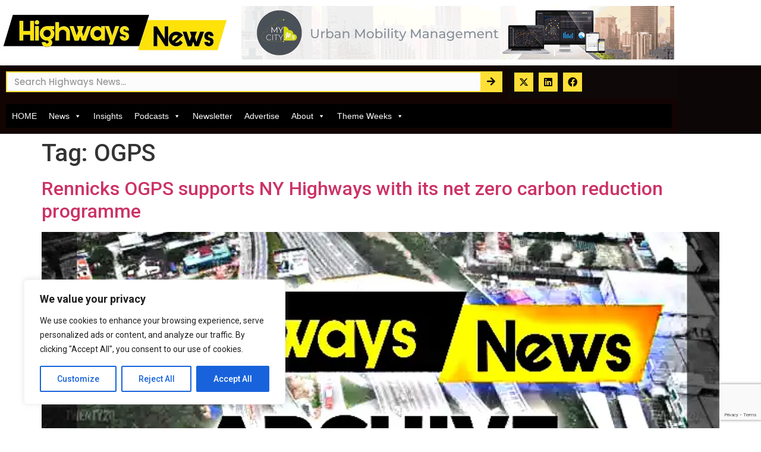

--- FILE ---
content_type: text/html; charset=utf-8
request_url: https://www.google.com/recaptcha/api2/anchor?ar=1&k=6Ld63h0lAAAAAGP9nRyGDnFeOaBzYW4lh083i9pR&co=aHR0cHM6Ly9oaWdod2F5cy1uZXdzLmNvbTo0NDM.&hl=en&type=v3&v=N67nZn4AqZkNcbeMu4prBgzg&size=invisible&badge=bottomright&sa=Form&anchor-ms=20000&execute-ms=30000&cb=t93f2r9nrg6s
body_size: 48459
content:
<!DOCTYPE HTML><html dir="ltr" lang="en"><head><meta http-equiv="Content-Type" content="text/html; charset=UTF-8">
<meta http-equiv="X-UA-Compatible" content="IE=edge">
<title>reCAPTCHA</title>
<style type="text/css">
/* cyrillic-ext */
@font-face {
  font-family: 'Roboto';
  font-style: normal;
  font-weight: 400;
  font-stretch: 100%;
  src: url(//fonts.gstatic.com/s/roboto/v48/KFO7CnqEu92Fr1ME7kSn66aGLdTylUAMa3GUBHMdazTgWw.woff2) format('woff2');
  unicode-range: U+0460-052F, U+1C80-1C8A, U+20B4, U+2DE0-2DFF, U+A640-A69F, U+FE2E-FE2F;
}
/* cyrillic */
@font-face {
  font-family: 'Roboto';
  font-style: normal;
  font-weight: 400;
  font-stretch: 100%;
  src: url(//fonts.gstatic.com/s/roboto/v48/KFO7CnqEu92Fr1ME7kSn66aGLdTylUAMa3iUBHMdazTgWw.woff2) format('woff2');
  unicode-range: U+0301, U+0400-045F, U+0490-0491, U+04B0-04B1, U+2116;
}
/* greek-ext */
@font-face {
  font-family: 'Roboto';
  font-style: normal;
  font-weight: 400;
  font-stretch: 100%;
  src: url(//fonts.gstatic.com/s/roboto/v48/KFO7CnqEu92Fr1ME7kSn66aGLdTylUAMa3CUBHMdazTgWw.woff2) format('woff2');
  unicode-range: U+1F00-1FFF;
}
/* greek */
@font-face {
  font-family: 'Roboto';
  font-style: normal;
  font-weight: 400;
  font-stretch: 100%;
  src: url(//fonts.gstatic.com/s/roboto/v48/KFO7CnqEu92Fr1ME7kSn66aGLdTylUAMa3-UBHMdazTgWw.woff2) format('woff2');
  unicode-range: U+0370-0377, U+037A-037F, U+0384-038A, U+038C, U+038E-03A1, U+03A3-03FF;
}
/* math */
@font-face {
  font-family: 'Roboto';
  font-style: normal;
  font-weight: 400;
  font-stretch: 100%;
  src: url(//fonts.gstatic.com/s/roboto/v48/KFO7CnqEu92Fr1ME7kSn66aGLdTylUAMawCUBHMdazTgWw.woff2) format('woff2');
  unicode-range: U+0302-0303, U+0305, U+0307-0308, U+0310, U+0312, U+0315, U+031A, U+0326-0327, U+032C, U+032F-0330, U+0332-0333, U+0338, U+033A, U+0346, U+034D, U+0391-03A1, U+03A3-03A9, U+03B1-03C9, U+03D1, U+03D5-03D6, U+03F0-03F1, U+03F4-03F5, U+2016-2017, U+2034-2038, U+203C, U+2040, U+2043, U+2047, U+2050, U+2057, U+205F, U+2070-2071, U+2074-208E, U+2090-209C, U+20D0-20DC, U+20E1, U+20E5-20EF, U+2100-2112, U+2114-2115, U+2117-2121, U+2123-214F, U+2190, U+2192, U+2194-21AE, U+21B0-21E5, U+21F1-21F2, U+21F4-2211, U+2213-2214, U+2216-22FF, U+2308-230B, U+2310, U+2319, U+231C-2321, U+2336-237A, U+237C, U+2395, U+239B-23B7, U+23D0, U+23DC-23E1, U+2474-2475, U+25AF, U+25B3, U+25B7, U+25BD, U+25C1, U+25CA, U+25CC, U+25FB, U+266D-266F, U+27C0-27FF, U+2900-2AFF, U+2B0E-2B11, U+2B30-2B4C, U+2BFE, U+3030, U+FF5B, U+FF5D, U+1D400-1D7FF, U+1EE00-1EEFF;
}
/* symbols */
@font-face {
  font-family: 'Roboto';
  font-style: normal;
  font-weight: 400;
  font-stretch: 100%;
  src: url(//fonts.gstatic.com/s/roboto/v48/KFO7CnqEu92Fr1ME7kSn66aGLdTylUAMaxKUBHMdazTgWw.woff2) format('woff2');
  unicode-range: U+0001-000C, U+000E-001F, U+007F-009F, U+20DD-20E0, U+20E2-20E4, U+2150-218F, U+2190, U+2192, U+2194-2199, U+21AF, U+21E6-21F0, U+21F3, U+2218-2219, U+2299, U+22C4-22C6, U+2300-243F, U+2440-244A, U+2460-24FF, U+25A0-27BF, U+2800-28FF, U+2921-2922, U+2981, U+29BF, U+29EB, U+2B00-2BFF, U+4DC0-4DFF, U+FFF9-FFFB, U+10140-1018E, U+10190-1019C, U+101A0, U+101D0-101FD, U+102E0-102FB, U+10E60-10E7E, U+1D2C0-1D2D3, U+1D2E0-1D37F, U+1F000-1F0FF, U+1F100-1F1AD, U+1F1E6-1F1FF, U+1F30D-1F30F, U+1F315, U+1F31C, U+1F31E, U+1F320-1F32C, U+1F336, U+1F378, U+1F37D, U+1F382, U+1F393-1F39F, U+1F3A7-1F3A8, U+1F3AC-1F3AF, U+1F3C2, U+1F3C4-1F3C6, U+1F3CA-1F3CE, U+1F3D4-1F3E0, U+1F3ED, U+1F3F1-1F3F3, U+1F3F5-1F3F7, U+1F408, U+1F415, U+1F41F, U+1F426, U+1F43F, U+1F441-1F442, U+1F444, U+1F446-1F449, U+1F44C-1F44E, U+1F453, U+1F46A, U+1F47D, U+1F4A3, U+1F4B0, U+1F4B3, U+1F4B9, U+1F4BB, U+1F4BF, U+1F4C8-1F4CB, U+1F4D6, U+1F4DA, U+1F4DF, U+1F4E3-1F4E6, U+1F4EA-1F4ED, U+1F4F7, U+1F4F9-1F4FB, U+1F4FD-1F4FE, U+1F503, U+1F507-1F50B, U+1F50D, U+1F512-1F513, U+1F53E-1F54A, U+1F54F-1F5FA, U+1F610, U+1F650-1F67F, U+1F687, U+1F68D, U+1F691, U+1F694, U+1F698, U+1F6AD, U+1F6B2, U+1F6B9-1F6BA, U+1F6BC, U+1F6C6-1F6CF, U+1F6D3-1F6D7, U+1F6E0-1F6EA, U+1F6F0-1F6F3, U+1F6F7-1F6FC, U+1F700-1F7FF, U+1F800-1F80B, U+1F810-1F847, U+1F850-1F859, U+1F860-1F887, U+1F890-1F8AD, U+1F8B0-1F8BB, U+1F8C0-1F8C1, U+1F900-1F90B, U+1F93B, U+1F946, U+1F984, U+1F996, U+1F9E9, U+1FA00-1FA6F, U+1FA70-1FA7C, U+1FA80-1FA89, U+1FA8F-1FAC6, U+1FACE-1FADC, U+1FADF-1FAE9, U+1FAF0-1FAF8, U+1FB00-1FBFF;
}
/* vietnamese */
@font-face {
  font-family: 'Roboto';
  font-style: normal;
  font-weight: 400;
  font-stretch: 100%;
  src: url(//fonts.gstatic.com/s/roboto/v48/KFO7CnqEu92Fr1ME7kSn66aGLdTylUAMa3OUBHMdazTgWw.woff2) format('woff2');
  unicode-range: U+0102-0103, U+0110-0111, U+0128-0129, U+0168-0169, U+01A0-01A1, U+01AF-01B0, U+0300-0301, U+0303-0304, U+0308-0309, U+0323, U+0329, U+1EA0-1EF9, U+20AB;
}
/* latin-ext */
@font-face {
  font-family: 'Roboto';
  font-style: normal;
  font-weight: 400;
  font-stretch: 100%;
  src: url(//fonts.gstatic.com/s/roboto/v48/KFO7CnqEu92Fr1ME7kSn66aGLdTylUAMa3KUBHMdazTgWw.woff2) format('woff2');
  unicode-range: U+0100-02BA, U+02BD-02C5, U+02C7-02CC, U+02CE-02D7, U+02DD-02FF, U+0304, U+0308, U+0329, U+1D00-1DBF, U+1E00-1E9F, U+1EF2-1EFF, U+2020, U+20A0-20AB, U+20AD-20C0, U+2113, U+2C60-2C7F, U+A720-A7FF;
}
/* latin */
@font-face {
  font-family: 'Roboto';
  font-style: normal;
  font-weight: 400;
  font-stretch: 100%;
  src: url(//fonts.gstatic.com/s/roboto/v48/KFO7CnqEu92Fr1ME7kSn66aGLdTylUAMa3yUBHMdazQ.woff2) format('woff2');
  unicode-range: U+0000-00FF, U+0131, U+0152-0153, U+02BB-02BC, U+02C6, U+02DA, U+02DC, U+0304, U+0308, U+0329, U+2000-206F, U+20AC, U+2122, U+2191, U+2193, U+2212, U+2215, U+FEFF, U+FFFD;
}
/* cyrillic-ext */
@font-face {
  font-family: 'Roboto';
  font-style: normal;
  font-weight: 500;
  font-stretch: 100%;
  src: url(//fonts.gstatic.com/s/roboto/v48/KFO7CnqEu92Fr1ME7kSn66aGLdTylUAMa3GUBHMdazTgWw.woff2) format('woff2');
  unicode-range: U+0460-052F, U+1C80-1C8A, U+20B4, U+2DE0-2DFF, U+A640-A69F, U+FE2E-FE2F;
}
/* cyrillic */
@font-face {
  font-family: 'Roboto';
  font-style: normal;
  font-weight: 500;
  font-stretch: 100%;
  src: url(//fonts.gstatic.com/s/roboto/v48/KFO7CnqEu92Fr1ME7kSn66aGLdTylUAMa3iUBHMdazTgWw.woff2) format('woff2');
  unicode-range: U+0301, U+0400-045F, U+0490-0491, U+04B0-04B1, U+2116;
}
/* greek-ext */
@font-face {
  font-family: 'Roboto';
  font-style: normal;
  font-weight: 500;
  font-stretch: 100%;
  src: url(//fonts.gstatic.com/s/roboto/v48/KFO7CnqEu92Fr1ME7kSn66aGLdTylUAMa3CUBHMdazTgWw.woff2) format('woff2');
  unicode-range: U+1F00-1FFF;
}
/* greek */
@font-face {
  font-family: 'Roboto';
  font-style: normal;
  font-weight: 500;
  font-stretch: 100%;
  src: url(//fonts.gstatic.com/s/roboto/v48/KFO7CnqEu92Fr1ME7kSn66aGLdTylUAMa3-UBHMdazTgWw.woff2) format('woff2');
  unicode-range: U+0370-0377, U+037A-037F, U+0384-038A, U+038C, U+038E-03A1, U+03A3-03FF;
}
/* math */
@font-face {
  font-family: 'Roboto';
  font-style: normal;
  font-weight: 500;
  font-stretch: 100%;
  src: url(//fonts.gstatic.com/s/roboto/v48/KFO7CnqEu92Fr1ME7kSn66aGLdTylUAMawCUBHMdazTgWw.woff2) format('woff2');
  unicode-range: U+0302-0303, U+0305, U+0307-0308, U+0310, U+0312, U+0315, U+031A, U+0326-0327, U+032C, U+032F-0330, U+0332-0333, U+0338, U+033A, U+0346, U+034D, U+0391-03A1, U+03A3-03A9, U+03B1-03C9, U+03D1, U+03D5-03D6, U+03F0-03F1, U+03F4-03F5, U+2016-2017, U+2034-2038, U+203C, U+2040, U+2043, U+2047, U+2050, U+2057, U+205F, U+2070-2071, U+2074-208E, U+2090-209C, U+20D0-20DC, U+20E1, U+20E5-20EF, U+2100-2112, U+2114-2115, U+2117-2121, U+2123-214F, U+2190, U+2192, U+2194-21AE, U+21B0-21E5, U+21F1-21F2, U+21F4-2211, U+2213-2214, U+2216-22FF, U+2308-230B, U+2310, U+2319, U+231C-2321, U+2336-237A, U+237C, U+2395, U+239B-23B7, U+23D0, U+23DC-23E1, U+2474-2475, U+25AF, U+25B3, U+25B7, U+25BD, U+25C1, U+25CA, U+25CC, U+25FB, U+266D-266F, U+27C0-27FF, U+2900-2AFF, U+2B0E-2B11, U+2B30-2B4C, U+2BFE, U+3030, U+FF5B, U+FF5D, U+1D400-1D7FF, U+1EE00-1EEFF;
}
/* symbols */
@font-face {
  font-family: 'Roboto';
  font-style: normal;
  font-weight: 500;
  font-stretch: 100%;
  src: url(//fonts.gstatic.com/s/roboto/v48/KFO7CnqEu92Fr1ME7kSn66aGLdTylUAMaxKUBHMdazTgWw.woff2) format('woff2');
  unicode-range: U+0001-000C, U+000E-001F, U+007F-009F, U+20DD-20E0, U+20E2-20E4, U+2150-218F, U+2190, U+2192, U+2194-2199, U+21AF, U+21E6-21F0, U+21F3, U+2218-2219, U+2299, U+22C4-22C6, U+2300-243F, U+2440-244A, U+2460-24FF, U+25A0-27BF, U+2800-28FF, U+2921-2922, U+2981, U+29BF, U+29EB, U+2B00-2BFF, U+4DC0-4DFF, U+FFF9-FFFB, U+10140-1018E, U+10190-1019C, U+101A0, U+101D0-101FD, U+102E0-102FB, U+10E60-10E7E, U+1D2C0-1D2D3, U+1D2E0-1D37F, U+1F000-1F0FF, U+1F100-1F1AD, U+1F1E6-1F1FF, U+1F30D-1F30F, U+1F315, U+1F31C, U+1F31E, U+1F320-1F32C, U+1F336, U+1F378, U+1F37D, U+1F382, U+1F393-1F39F, U+1F3A7-1F3A8, U+1F3AC-1F3AF, U+1F3C2, U+1F3C4-1F3C6, U+1F3CA-1F3CE, U+1F3D4-1F3E0, U+1F3ED, U+1F3F1-1F3F3, U+1F3F5-1F3F7, U+1F408, U+1F415, U+1F41F, U+1F426, U+1F43F, U+1F441-1F442, U+1F444, U+1F446-1F449, U+1F44C-1F44E, U+1F453, U+1F46A, U+1F47D, U+1F4A3, U+1F4B0, U+1F4B3, U+1F4B9, U+1F4BB, U+1F4BF, U+1F4C8-1F4CB, U+1F4D6, U+1F4DA, U+1F4DF, U+1F4E3-1F4E6, U+1F4EA-1F4ED, U+1F4F7, U+1F4F9-1F4FB, U+1F4FD-1F4FE, U+1F503, U+1F507-1F50B, U+1F50D, U+1F512-1F513, U+1F53E-1F54A, U+1F54F-1F5FA, U+1F610, U+1F650-1F67F, U+1F687, U+1F68D, U+1F691, U+1F694, U+1F698, U+1F6AD, U+1F6B2, U+1F6B9-1F6BA, U+1F6BC, U+1F6C6-1F6CF, U+1F6D3-1F6D7, U+1F6E0-1F6EA, U+1F6F0-1F6F3, U+1F6F7-1F6FC, U+1F700-1F7FF, U+1F800-1F80B, U+1F810-1F847, U+1F850-1F859, U+1F860-1F887, U+1F890-1F8AD, U+1F8B0-1F8BB, U+1F8C0-1F8C1, U+1F900-1F90B, U+1F93B, U+1F946, U+1F984, U+1F996, U+1F9E9, U+1FA00-1FA6F, U+1FA70-1FA7C, U+1FA80-1FA89, U+1FA8F-1FAC6, U+1FACE-1FADC, U+1FADF-1FAE9, U+1FAF0-1FAF8, U+1FB00-1FBFF;
}
/* vietnamese */
@font-face {
  font-family: 'Roboto';
  font-style: normal;
  font-weight: 500;
  font-stretch: 100%;
  src: url(//fonts.gstatic.com/s/roboto/v48/KFO7CnqEu92Fr1ME7kSn66aGLdTylUAMa3OUBHMdazTgWw.woff2) format('woff2');
  unicode-range: U+0102-0103, U+0110-0111, U+0128-0129, U+0168-0169, U+01A0-01A1, U+01AF-01B0, U+0300-0301, U+0303-0304, U+0308-0309, U+0323, U+0329, U+1EA0-1EF9, U+20AB;
}
/* latin-ext */
@font-face {
  font-family: 'Roboto';
  font-style: normal;
  font-weight: 500;
  font-stretch: 100%;
  src: url(//fonts.gstatic.com/s/roboto/v48/KFO7CnqEu92Fr1ME7kSn66aGLdTylUAMa3KUBHMdazTgWw.woff2) format('woff2');
  unicode-range: U+0100-02BA, U+02BD-02C5, U+02C7-02CC, U+02CE-02D7, U+02DD-02FF, U+0304, U+0308, U+0329, U+1D00-1DBF, U+1E00-1E9F, U+1EF2-1EFF, U+2020, U+20A0-20AB, U+20AD-20C0, U+2113, U+2C60-2C7F, U+A720-A7FF;
}
/* latin */
@font-face {
  font-family: 'Roboto';
  font-style: normal;
  font-weight: 500;
  font-stretch: 100%;
  src: url(//fonts.gstatic.com/s/roboto/v48/KFO7CnqEu92Fr1ME7kSn66aGLdTylUAMa3yUBHMdazQ.woff2) format('woff2');
  unicode-range: U+0000-00FF, U+0131, U+0152-0153, U+02BB-02BC, U+02C6, U+02DA, U+02DC, U+0304, U+0308, U+0329, U+2000-206F, U+20AC, U+2122, U+2191, U+2193, U+2212, U+2215, U+FEFF, U+FFFD;
}
/* cyrillic-ext */
@font-face {
  font-family: 'Roboto';
  font-style: normal;
  font-weight: 900;
  font-stretch: 100%;
  src: url(//fonts.gstatic.com/s/roboto/v48/KFO7CnqEu92Fr1ME7kSn66aGLdTylUAMa3GUBHMdazTgWw.woff2) format('woff2');
  unicode-range: U+0460-052F, U+1C80-1C8A, U+20B4, U+2DE0-2DFF, U+A640-A69F, U+FE2E-FE2F;
}
/* cyrillic */
@font-face {
  font-family: 'Roboto';
  font-style: normal;
  font-weight: 900;
  font-stretch: 100%;
  src: url(//fonts.gstatic.com/s/roboto/v48/KFO7CnqEu92Fr1ME7kSn66aGLdTylUAMa3iUBHMdazTgWw.woff2) format('woff2');
  unicode-range: U+0301, U+0400-045F, U+0490-0491, U+04B0-04B1, U+2116;
}
/* greek-ext */
@font-face {
  font-family: 'Roboto';
  font-style: normal;
  font-weight: 900;
  font-stretch: 100%;
  src: url(//fonts.gstatic.com/s/roboto/v48/KFO7CnqEu92Fr1ME7kSn66aGLdTylUAMa3CUBHMdazTgWw.woff2) format('woff2');
  unicode-range: U+1F00-1FFF;
}
/* greek */
@font-face {
  font-family: 'Roboto';
  font-style: normal;
  font-weight: 900;
  font-stretch: 100%;
  src: url(//fonts.gstatic.com/s/roboto/v48/KFO7CnqEu92Fr1ME7kSn66aGLdTylUAMa3-UBHMdazTgWw.woff2) format('woff2');
  unicode-range: U+0370-0377, U+037A-037F, U+0384-038A, U+038C, U+038E-03A1, U+03A3-03FF;
}
/* math */
@font-face {
  font-family: 'Roboto';
  font-style: normal;
  font-weight: 900;
  font-stretch: 100%;
  src: url(//fonts.gstatic.com/s/roboto/v48/KFO7CnqEu92Fr1ME7kSn66aGLdTylUAMawCUBHMdazTgWw.woff2) format('woff2');
  unicode-range: U+0302-0303, U+0305, U+0307-0308, U+0310, U+0312, U+0315, U+031A, U+0326-0327, U+032C, U+032F-0330, U+0332-0333, U+0338, U+033A, U+0346, U+034D, U+0391-03A1, U+03A3-03A9, U+03B1-03C9, U+03D1, U+03D5-03D6, U+03F0-03F1, U+03F4-03F5, U+2016-2017, U+2034-2038, U+203C, U+2040, U+2043, U+2047, U+2050, U+2057, U+205F, U+2070-2071, U+2074-208E, U+2090-209C, U+20D0-20DC, U+20E1, U+20E5-20EF, U+2100-2112, U+2114-2115, U+2117-2121, U+2123-214F, U+2190, U+2192, U+2194-21AE, U+21B0-21E5, U+21F1-21F2, U+21F4-2211, U+2213-2214, U+2216-22FF, U+2308-230B, U+2310, U+2319, U+231C-2321, U+2336-237A, U+237C, U+2395, U+239B-23B7, U+23D0, U+23DC-23E1, U+2474-2475, U+25AF, U+25B3, U+25B7, U+25BD, U+25C1, U+25CA, U+25CC, U+25FB, U+266D-266F, U+27C0-27FF, U+2900-2AFF, U+2B0E-2B11, U+2B30-2B4C, U+2BFE, U+3030, U+FF5B, U+FF5D, U+1D400-1D7FF, U+1EE00-1EEFF;
}
/* symbols */
@font-face {
  font-family: 'Roboto';
  font-style: normal;
  font-weight: 900;
  font-stretch: 100%;
  src: url(//fonts.gstatic.com/s/roboto/v48/KFO7CnqEu92Fr1ME7kSn66aGLdTylUAMaxKUBHMdazTgWw.woff2) format('woff2');
  unicode-range: U+0001-000C, U+000E-001F, U+007F-009F, U+20DD-20E0, U+20E2-20E4, U+2150-218F, U+2190, U+2192, U+2194-2199, U+21AF, U+21E6-21F0, U+21F3, U+2218-2219, U+2299, U+22C4-22C6, U+2300-243F, U+2440-244A, U+2460-24FF, U+25A0-27BF, U+2800-28FF, U+2921-2922, U+2981, U+29BF, U+29EB, U+2B00-2BFF, U+4DC0-4DFF, U+FFF9-FFFB, U+10140-1018E, U+10190-1019C, U+101A0, U+101D0-101FD, U+102E0-102FB, U+10E60-10E7E, U+1D2C0-1D2D3, U+1D2E0-1D37F, U+1F000-1F0FF, U+1F100-1F1AD, U+1F1E6-1F1FF, U+1F30D-1F30F, U+1F315, U+1F31C, U+1F31E, U+1F320-1F32C, U+1F336, U+1F378, U+1F37D, U+1F382, U+1F393-1F39F, U+1F3A7-1F3A8, U+1F3AC-1F3AF, U+1F3C2, U+1F3C4-1F3C6, U+1F3CA-1F3CE, U+1F3D4-1F3E0, U+1F3ED, U+1F3F1-1F3F3, U+1F3F5-1F3F7, U+1F408, U+1F415, U+1F41F, U+1F426, U+1F43F, U+1F441-1F442, U+1F444, U+1F446-1F449, U+1F44C-1F44E, U+1F453, U+1F46A, U+1F47D, U+1F4A3, U+1F4B0, U+1F4B3, U+1F4B9, U+1F4BB, U+1F4BF, U+1F4C8-1F4CB, U+1F4D6, U+1F4DA, U+1F4DF, U+1F4E3-1F4E6, U+1F4EA-1F4ED, U+1F4F7, U+1F4F9-1F4FB, U+1F4FD-1F4FE, U+1F503, U+1F507-1F50B, U+1F50D, U+1F512-1F513, U+1F53E-1F54A, U+1F54F-1F5FA, U+1F610, U+1F650-1F67F, U+1F687, U+1F68D, U+1F691, U+1F694, U+1F698, U+1F6AD, U+1F6B2, U+1F6B9-1F6BA, U+1F6BC, U+1F6C6-1F6CF, U+1F6D3-1F6D7, U+1F6E0-1F6EA, U+1F6F0-1F6F3, U+1F6F7-1F6FC, U+1F700-1F7FF, U+1F800-1F80B, U+1F810-1F847, U+1F850-1F859, U+1F860-1F887, U+1F890-1F8AD, U+1F8B0-1F8BB, U+1F8C0-1F8C1, U+1F900-1F90B, U+1F93B, U+1F946, U+1F984, U+1F996, U+1F9E9, U+1FA00-1FA6F, U+1FA70-1FA7C, U+1FA80-1FA89, U+1FA8F-1FAC6, U+1FACE-1FADC, U+1FADF-1FAE9, U+1FAF0-1FAF8, U+1FB00-1FBFF;
}
/* vietnamese */
@font-face {
  font-family: 'Roboto';
  font-style: normal;
  font-weight: 900;
  font-stretch: 100%;
  src: url(//fonts.gstatic.com/s/roboto/v48/KFO7CnqEu92Fr1ME7kSn66aGLdTylUAMa3OUBHMdazTgWw.woff2) format('woff2');
  unicode-range: U+0102-0103, U+0110-0111, U+0128-0129, U+0168-0169, U+01A0-01A1, U+01AF-01B0, U+0300-0301, U+0303-0304, U+0308-0309, U+0323, U+0329, U+1EA0-1EF9, U+20AB;
}
/* latin-ext */
@font-face {
  font-family: 'Roboto';
  font-style: normal;
  font-weight: 900;
  font-stretch: 100%;
  src: url(//fonts.gstatic.com/s/roboto/v48/KFO7CnqEu92Fr1ME7kSn66aGLdTylUAMa3KUBHMdazTgWw.woff2) format('woff2');
  unicode-range: U+0100-02BA, U+02BD-02C5, U+02C7-02CC, U+02CE-02D7, U+02DD-02FF, U+0304, U+0308, U+0329, U+1D00-1DBF, U+1E00-1E9F, U+1EF2-1EFF, U+2020, U+20A0-20AB, U+20AD-20C0, U+2113, U+2C60-2C7F, U+A720-A7FF;
}
/* latin */
@font-face {
  font-family: 'Roboto';
  font-style: normal;
  font-weight: 900;
  font-stretch: 100%;
  src: url(//fonts.gstatic.com/s/roboto/v48/KFO7CnqEu92Fr1ME7kSn66aGLdTylUAMa3yUBHMdazQ.woff2) format('woff2');
  unicode-range: U+0000-00FF, U+0131, U+0152-0153, U+02BB-02BC, U+02C6, U+02DA, U+02DC, U+0304, U+0308, U+0329, U+2000-206F, U+20AC, U+2122, U+2191, U+2193, U+2212, U+2215, U+FEFF, U+FFFD;
}

</style>
<link rel="stylesheet" type="text/css" href="https://www.gstatic.com/recaptcha/releases/N67nZn4AqZkNcbeMu4prBgzg/styles__ltr.css">
<script nonce="IApexIW1KYT2SzRXf-hYNA" type="text/javascript">window['__recaptcha_api'] = 'https://www.google.com/recaptcha/api2/';</script>
<script type="text/javascript" src="https://www.gstatic.com/recaptcha/releases/N67nZn4AqZkNcbeMu4prBgzg/recaptcha__en.js" nonce="IApexIW1KYT2SzRXf-hYNA">
      
    </script></head>
<body><div id="rc-anchor-alert" class="rc-anchor-alert"></div>
<input type="hidden" id="recaptcha-token" value="[base64]">
<script type="text/javascript" nonce="IApexIW1KYT2SzRXf-hYNA">
      recaptcha.anchor.Main.init("[\x22ainput\x22,[\x22bgdata\x22,\x22\x22,\[base64]/[base64]/[base64]/[base64]/[base64]/[base64]/KGcoTywyNTMsTy5PKSxVRyhPLEMpKTpnKE8sMjUzLEMpLE8pKSxsKSksTykpfSxieT1mdW5jdGlvbihDLE8sdSxsKXtmb3IobD0odT1SKEMpLDApO08+MDtPLS0pbD1sPDw4fFooQyk7ZyhDLHUsbCl9LFVHPWZ1bmN0aW9uKEMsTyl7Qy5pLmxlbmd0aD4xMDQ/[base64]/[base64]/[base64]/[base64]/[base64]/[base64]/[base64]\\u003d\x22,\[base64]\\u003d\x22,\[base64]/Dr8KBw4gxaRdzwpJmJwbCuwTCjhnClC9Ew6QdYcK/wr3Dsi9Iwr9kPH7DsSrCkcKLA0Fdw64TRMKUwpMqVMK9w6QMF1jClVTDrC59wqnDuMKXw7k8w5dTExvDvMOnw7XDrQMRwprCji/DrsOEPnd+w41rIsOow69tBMOBecK1VsKEwrfCp8KpwpEeIMKAw4gPFxXCsDITNH/DhRlFR8KBAMOiBhUrw5hqwpvDsMORfcONw4zDncO6YsOxf8OXYsKlwrnDrm7DvBY+fg8swrDCs8KvJcKSw7jCm8KnH1ABRWBxJMOIa3zDhsO+InDCg2QYYMKYwrjDgMOhw75BSMKME8KSwqgqw6wzbirCusOmw5/CqMKsfwkDw6omw6TCm8KEYsKaEcO1YcKNLMKLI1wOwqU9a0InBhPClFx1w6/[base64]/G8KDEcKUw7Z6d8Ofw6HCkMOLwr43My7CjMKMw5rDn8KNR8KoISR+PmAgwrQJw58Vw7tywpbCoAHCrMKiw6MywrZaOcONOzrCoClcwrzCgsOiwp3CsBTCg1U4cMKpcMKONMO9Z8KkK1HCjjopJzs/QXjDnh1YwpLCnsORecKnw7o9ZMOYJsKtHcKDXnRWXzRnJzHDoFg3wqB5w4LDukV6VcK9w4nDtcODC8Kow5xvL1EHDsObwo/ClCjDqi7ChMOLd1NBwq8TwoZnScKyaj7CrcO6w67CkSHCk1p0w7LDqlnDhSzCpQVBwozDocO4wqklw7cVacKyDHrCu8K6DsOxwp3Dkj0Awo/DhcKPETk+YMOxNFoDUMONaGvDh8Kdw7jDmHtAEj4ew4rCp8OXw5RgwozDqkrCoRhxw6zCrgNOwqgGaTs1YHbCt8Kvw5/Ci8Kww6I/LS/Ctytcwr1xAMKpR8KlwpzCtzAVfDXClX7Dukktw7k9w5zCrnxTWl5yCsKiw5VEw6RWwoAMw5HDlQXCiVDCrsKFwqfDmzwBUMK/wrnDqxkbfMOrw7jDpsK9w6TDrEjCokdKBsOTFMKfDcK9w6/[base64]/Ch8O2NsKkw6o6OsKXZMKDwq1QEMKBw5tzw4bDpMKRw7DCnQXCiWFKL8OUw6A8DT7Ct8K6WsOvbcOufxkrA2nCvsODURIDQcO1S8OTw7RUHlTDkFcrFCRwwo13w7M+d8KjWcO+w6rDmhfCsGxBaCXDjRTDmsKUO8KrbzAVw6EmfwfCj1dFwpgbw5/DhcKdGWvCsW/[base64]/w7/Dli5Uw6kTTgvCgV4jw4gBBF/DjcOawrPCuMK9w4/[base64]/DokrDoUx+w6oEU8KNFsOiQx0QwqnCkC/DrcOzE0rDsUNDwo/DvMKIwrMkD8OKTHXCtcKZVmjCnUlkdcOxDsKlwqDDocKdfsKwOMOjHVpfwpjCrMK4wrbDm8KqOy7DiMOow7JZA8Ktw5TDg8KAw7lyOyXCgsKwDCYCeyDDtMO6w73CucKZe04BVsOFN8OawrU5wq8nOmHDp8OlwpMYwrDCvkPDjE/DmMKjb8OtQzMxJMOewqhGwp7DtRjDrsOBSMO2SBHDocKCcMKWw4UOZBwgOlpYTsOlb1zCm8OtU8Obw4vDmMOKO8O2w5Zlw5HCgMKpwo8Yw6slecObMys/[base64]/[base64]/Dm8K+w5DDnwvDgWMpwpXCvD3CocKcw6jDrMOoEcOcw57DscKBTBYvEsKNw4XCvWEvw7XDrmHDgMK7JnDDgE4JeWo1w6PCl0zCksKlwrzDk2JXwqU7w48zwoMgaBDDhgjCnMKZwp7DqsOyS8KKTjt/cBrDrMKrMy/DjlQLworCjnEWw5cyRGNlUAsIwr7Cu8OWEAU+wrXDln1Gw7I3wr7Ci8O7VQDDicK8wrfCiXTDnzUHw4/CtMKzU8KZwq/Cv8O/w7x3woJYBcO9K8K5YMODwonDjsOww6fDoVnDuCvDnMOdE8Kfwq/Ds8OYYMOMwoUNeBDCoRLDvFNfwpDCqDEkw4nDocOnF8KPcsOjCTTDhmHCkMOtN8OawoN0w5jCh8KMworDpzcaAcOqJA3CnVDDjlvDmXLDgn96wrIRIMOuw4nDn8Kzw7l7OU/DpHFKPwXDuMOeTcOBJR9nwogvf8O4ZsOVwqXCkcOtOynDpcKJwrLDmSdPwr/CjcOAM8KGcsOvATLCjMOQcMORXy4EwqE+wpjCjMO2L8OqY8Omw5vCoiXCpXAFw7bDlBPDtCdXwpPCpxM+wqZVW0Exw5Mpw559DGvDsA7ClMKDw67Cn2TCtsK8CMOqBGxWEsKTHcOFwrjDsV/CisORNsKNPDzCk8Onwq7DrsKqLBDCgMO7dcK5wrsfwrHDicKewovDvcOBTCzCp0bCm8Kxw745wqzCrMKjFC4WAlVnwqzChEBqODfCgVp1wp3DqMK+w6lHGMOdw55owodcwodHbiDClcO3wr91ccKQwpMHasKnwpZuwr/CoSQ2G8KHwrjCicOOwoJhwpfDuBTDumEdLzJpXVfDhMKdw5UHcmcAw5PDusKewrHCu1vCrMKhA2k1w6vDhGk8R8KXwpXCv8KYV8OWCMKewp/Dnw0CFn/DiUXDq8O9wqXDu33CsMOAITfCvMKGw5Nge1TClWXDhx3DoA7Cj38xw4fDv093TBk3ZsKwUhoxUyrCtMORcXgSGMOZGcOlwqshw6dOTsOZVXEowq/DqcKuNSPDssKXL8KAw5VSwrsqfAhxwrPCnhfDlzBsw7d9w6kLJsOswp9vaSnDg8KoWFQ/w7LDnsOYw7HCkcK2w7fDr0nDj0/CpXvDkTfDv8KoVzPCp203W8KCw7BbwqvCsk3Cj8OeAFTDg2LDnMO0RsOTOsKWwoLClAc/w6U6wpkvCMKrw4lSwrDDvnDDsMK0CHXCjwk3V8ODE3TDshUPBWVpVMK2wrvCrMODwoYgclPCmcK0bz5Mw78wDFnDnVLCpcKNXMKVW8OtesKQw5zCuSDDuVnCk8Kkw4VhwotKJsKSw7vCoCPDshXDoFXDmRLDkwTCmx/Dv3oEdGLDjT4oQBJlEcKhOjXDgsOfwrbDo8KYwq1Nw5kzw5LDrkXCgUVbO8KVADkZWCPCksORJRnDmsOXwoPDvhZ1L33CssOrwqAIW8Odwpwgw6IrecOJdU9/EsOMw7VySnliwrYpUMOtwql1wo5BD8K2SirDisOhw4slw5LCjMOoG8KwwoVHd8KXGVHDviPCgkLCnAV1w6olTBFtNgfDgDQkNMOTwrRBw5/[base64]/EsOXw6HCihXDiTgOw4RtFsKTw4/CuMKxw7fCq8OhfVDDvMODAWHCuRZeLMKAw68uJUF+OQAXw61mw5EUYl8TwpDDssKhNU3CtSFDeMOOalrDs8KufMOrwokjB0vDpMKYeEnCisKqHkNOecOHMcKnFMKqw6XCpMOkw71KVMKQKsOhw4A9FUzDqMKCdkXCtjxRw6Q3w65GNEzCgUF0wqIMaAXCmi/[base64]/CksO1wqccUAksw7sBdiPCpWvDslE1w4zDmMKfGizCiyJxA8OvIsOJw5PDvyMCw6pvw63CjDNmI8OiwqHCo8OWw5XDjsKIwrA7EsKSwoZLwo3Dh0dgY3MPMsKgwq/DucOGwr3ClMKSO10AJ0lkCMKTwo1uw6RXwqvDtsO6woXCs1dzwoFgwrrDhMKZw43CgsKyeTFkwqBJDCA4w6zDvVx+wo5OwobDnsKzwqUXM3FoTcOcw7A/wro9Sz97ecOUw7w9OlMySwvChijDo10dw4zCqgLDoMOjCUdyfsKewrjDnT3ClT0/FTDDlsOuw5c8wqFIN8Kaw4bDicODwoLDlsOFwr7CjcKmP8O5wrvCni3CvsKrwoYRcsKKJlcwwojCjcOowpHCrh/DmkVyw5nDoQATw70Zw6/Ct8OgbwnDhMOLw4Rcwq/[base64]/clHDoRR3LMOpVsO3BcO6w6skcDDChMOEEcOuw4HDn8OKw4o2Dz9dw7/CuMK5HMOuwpApT2LDmwfCq8OXd8OrAiUkw4TDuMKOw49iQMKOwpRDasK2w4F3e8KWw6kdCsKsX21vwqpAwpnDgsKuwqzCocOpcsO/wqHDnmFDw43DlETCl8KVIMKUCsODwosQOcK/CsKSw6AtTMOdw63DtsK9YEMgw7ZePsOLwoJiw5BQwrbClTzCv3HCq8K/wrHChMKhwpfChCbCtsKuw7nCq8K0bsO6X0oNAE1PFhzDilYJw4bCojjCjMOSfksnKMKDTCjDthzDk0XDrMOeOsKpQgXDiMK9QWHCmcOVfcOPcHHCqETDrAXDrg9/S8K3wrdyw5vCmcK5w57CnVXCsW5vKh1PFG5BAMKXN0N3w7HDhcOIPX46FcOWKyFHwrLDv8OMwqZIw6vDoWPCqynCmsKHFE/DjgkvSVEOIXBrwoI5w5bDtyHCvMOzw6/Du0ofwoTDvUo3w67Djw4POV/[base64]/aWvCt8O/IwfCiSnDiXfDlh/Djk1uMsOVawoJw7PDisKUw5NIwpt5PMOaZxPDlyHDicKqw5dJARnCj8OzwpAXMcOXwo3Dp8OlXsOHwpHDglU3wr/[base64]/[base64]/wp4KwqYMAD/[base64]/DkQhmClZKG8OdH8KaIsK+w5TCsiHDpcOZw4XCoW0dFj1xw6bDscOOK8O3fsKmwoQ5wp3Cr8KMesKjw6AkworDgw0xHD8jw6nDgHoQPMKrw4knwpjCnsOeaTxSPcKLACvCuE/Dg8OsF8KPKRjCosOJwrnDiBfCtsOhaBw/[base64]/DkMK1w5oQwoPDqEwrw77DkzPCmW1Nwqs7IcKNDA/CoMOgw5rDh8O3fMKldMKVDWUSw4N+w6ArUMOVwpLDj27CvwRBL8ONKMKlwrPDq8KdwqrCicK/wpvCjsKPKcORJFl2IcKACTTDrMOmw4ZTfChLUVDCm8KYwprDlXddwqtbw4ozPRzCj8O2wo/CjsK/wo8cL8K4wo/Dqk3DlcKVFwghwpLDi2wnPcKuw5g9wqZhZMKrSlpRT0o6w5M8wqXCij4nw6jCmcKRImnDpcKKw7vDvsKBwpnCmcKTw5Yxwpl0wqTDrSkGw7bDg3gtw4PCk8KOwohgw6HCpQI5w6XCsz3Dh8KSwrRawpUdd8OoEjVBwpzDhU/CnV/Dt3fDk3vCicKhHnJ2wqhZw4PCpj3CvsKsw5Arw407fcO4wq3Cj8OFwqHCpRN3wo7CtcK+TyIfwpvDrT1SSRN5w67CkFcwLWbCigXCsEbCq8OZwoPDrEHDlHvDlMK6JGpQwrzDoMKawovDn8OZUMKRwrQscybDgwwFwofDqQwDVMKUfsK4Zw3CpsO/[base64]/w5fDjkDDk8KLw7nCkMOaJwVGwpEVw6XCs8KxwoMOGcKiBVHDlMO9wrDCiMOPwpTCrwnDmgHCnMOww4/Dq8ODwqcqwrRmGMO6wpgTwqpxQcOFwpg7WsKyw69AcMOawoVaw6V2w6HCgRvCsDLCl2rCq8OLL8KBwo94wrPDqcO2J8OBASIjG8KyeTprbsOoFsKTSsO+EcONwpPDjTDDlcOVw5zCqDHCuz5YLmDCkCcMw5B6w5gSwqvCtCjDmDvDhcKRMMOKwqR/[base64]/DhgEmcBwJwrDDmcKOw6LDiMOmwoXCh8KWeXh8wrvDnVbDtcODwowpc1DCq8OnTgNVw6vDp8Omw4l5w6fCqiJ2w7Y2wqs3TALDulsbw7bDmsKsD8Kgw48fGFJhYT7DqcKyOG/CgMOJB24EwrLCgn5ow7fCmcOqW8OfwoTCi8OJUmkgN8OpwqAVWMOFdGkgN8OEw5rCoMOAw67CncKgGMK0wqECGcKRwqrCjy3Dg8O4RU3DrR0Twq4jwqbCvsObw79IbULCqMOBGAEtNEJbwrHCgGNIw5/CscKpTsOcM1wuw5QUM8K/w63CssOKwrfCu8Kjb11hQgYePnU6wpbDtX1SUsKPwpUfwodxCcKWHsKiPMK0w77Ds8KsFMO7woDCncKPw6EUw7kYw6QsasOzbiFdwr/DjsOUwqfCusO8wobDs1HCqGvDgsOhw6Ncw5DCs8KhV8OgwqheUMKMw7LCvUALBMKywro0w7IBwoPDjcKMwqB8SsO7UMKhwpnDoSXCjzTDtHtwQyYiAmvCt8KTH8KrFmRWLW3DuzxnOAcCwrJmdQrDmyYSfR/ChioowpdWwr8jZsOiRsKJwpTDhcOfH8Kfw4w2Dg4zX8KSw73DmsOqwr9lw6saw4vDpMKLY8K5woIKQcO7wrkBw5DDucOEw48aX8KCBcKtJMO/w5hfwqlzw4F/wrfCkglNwrTCqcK5w7EGdMKeIHzCocK0anzCv2DDksK+wpjDpHpyw7HDgMKAEcO4fMOlw5EcQVYkw6/[base64]/[base64]/w6MJwq1WZ8OBO8OcJAk5w4TDtMK8w73DjzdCwrpYw4vCoMOrw6kWT8Kpw4/Dvh3Djk7DhsK4wrYwbsKiw7sCw77DjsOHwpvDoA3ClAQrE8OEwpRHXsKqPcKPbm0xSXJ9wpHDmsKqU2wPVMOvwq0Aw5Q+w4dHExhwbmsmNMKITMOpwrrDgcKNwo3DqEDDusOFOMKeAcK6GcKyw43DgsKaw5TClBjCrAp/Fmpoa3HDm8O+QMO8cMK0J8Kwwr4/IXsCR2jCmBnCjlVQw57Dn0NmXsKxwp/[base64]/[base64]/wpvCkMKmJ8O3wo0VwqofEHwIwrs1CcKWw44oN0dywp0iwpPDkUXCjcK/FWUQw7PCrS5kCcOGwrnDksO4wp/ConTCscKvHy5/[base64]/A8Kfw4XDtzXDjBd6ex/DucKnw5zCksOKUcOew7XDlQsWw50CUmMxBVjDocOuVMOdwrAHwrfCiDDCgmXCrRsLXcKaFioHTn1XbcKxE8Kkw57CjC3CqMKYw656w5XDlwjDkcKIfMOLIMKTI2Iabn4Cw7AodX/Cq8K1DjEZw6LDllFwbsOIeUzDqBLDi2g0esO+PyrDl8KSwpnChVIWwozDgChLM8OWdGQiR2/CjcKswrxBejHDnMOWwq3Cm8K5w7AqwoXDucOEw7vDkn3CscKnw5vDrw/CrcK9w4fDhsOYOmfDocKhFsOcw5MPSMKoXMOWHMKXH2MIwrMdecOaOFXDrGXDqkbCjcOzRBPChV7Cs8OmwrvDhkXCs8OKwrYSPC4nwrJSw7Mbwo/DhMKYVMKjI8KuIhLCksKBTcOWEDJMworDtsK6wqTDo8KRw4bDhMKrwptxwoHCqcOTf8OsKMO7w7N/[base64]/CkUc8w4sPHUDCmcOdwrI4RsK0BsKgHAkSwpPChWo9w6YDZyzCi8OcGEVEwqhRw7vCucOFw60qwrDCrcO0eMKJw64zQhlaLD1sTsOTY8OawoYCwrMrw7doRMKgYQ5CMTgEw7XDtzfDisOMIyM/[base64]/[base64]/Crz4ywrHCvsKzw4kwRMOzwpN3ME7Cg0YgQMKIw64KwqLCpMOjwrrDjMOQChDDs8Kjwp/CoC3DpsKCEMOYw4DCjMKYwozCsTEhJ8KYQFR3w6xwwrppwqoQw7hFw6nDsEQWF8OWwodvwpx+AHFJwr/[base64]/CjMKaUcKkdBo3w70ESMOUwrfCrS3DscOHZ8OkDGLCvU8tGcOWwrZdw5jDp8OkA2xuE3htwppwwpUWMcK4wpwWwqnDkhxBw5zDgAxXwovCqlJRY8OpwqXDjcKlw6vCp31XDRfDmsO8c2lfVsOkfj/Cuy3ClsOaWELCrRY/L3XDqRrCq8KGwpzDncOldEvCgyYQwpXDjSsAwo/CrcKlwq9vwp/DvixNciXCs8Ozw6FuOMO5woDDuFbDn8OsVDXChWtvw77CicK3wq56woE0NMOHEkBQScKUwrYOfsO0FMOzwr3CusOIw7DDpgl+OcKPX8KfeQTCvUh3woRNwqpZXcK1wp7CuwPCpk5fZ8KNVcKJwowUSmg+JAkcVcOKwo3Dl3rDpMKmwr7Dnx0/JnATZT4gw6Mrw7jCnm9Zw5TCuiXCrGrCusOfHMKrBcKvwqZsSxnDrcKWAVfDmMOvwr3DkyHDr0M0wqHCoys4wqnDowPCisO+w4xGw4/DusOfw4Z0w4cPwqt3w6o5L8KvIsOzEnTDlcKJHlkWdcKLw5gOw57DozXCoABowr7CosObwrZBLcO3Ml3DkcKuLcKYeSrCrR7DlsKJVwZDDz/Dk8O7TlDCkMO0wq7DgADCly3DgMK7wphsJHsiG8OYbXAFw5kZw79sUMKKw55CV2PDsMOfw5bDhMKPecOdwpxyXg/ChHDCncK5FsOPw7LDgMKQwr7Cu8OuwpDCvm12w4oNeGLCgjZQZmnCijrCqsKgw4PDrW4Qwq1+w4AEwqUbS8KXZ8OLGy/DpsKKw7FGKxFaQsOhdTtlb8K6woJLdcOqesO+TcKDKTDCm08oOcKjw49cwp/DtsKqwrTCn8KvSC82wo5rJcKrwpnDq8KOa8KmC8KTw5pHw6RNwonDtgTDvMKwMWZFK3HDvXbDj0MhbSBmWH3Dri3DoVTDmMOEWBU2TcKGwq3DvHzDmAbCvsKmwrPCvcO3woFIw4spBkTDpVLCjy/DugTDuwvChsKFK8K9VMOLw4fDqWcFX3/Cu8KIwq1ww6ZAITrCsEMSKQ5pwpowRC5dw6t9w5HDrMO/w5RsOcKnw7hbVhIMXXbDlsOaa8OQW8O4b39nwrUEBMKSTkJywqcYwpU+w6vDpcOcwqAtalzDt8KOw4rDnyJeH0thbsKXJVrDgsKGwqd/e8KMcUUMTsKnTcOBwoYmOmNqZcOKTS/DlwDCpcOZw6HCj8OeJ8O6w4cAwqTDssKdFnzCqcOzLcK9RSd2VsOYADPDsDpaw6fCviXDui3DqzrDlj/CrUNPw77CvxLDssOBZjUZMMOIwqt/[base64]/DmFAcHRjClzJVwrELwrzCjljDiHdLw7Bcwr3CllnCtcKMScKdwrvDlipTwpHDs155dMKVckdkw6BWw5oAw79ewrJvTsOuIMOZbMOjS8OXGsOtw4DDt0vCgHbCicK6wofDoMK6UGXDiCAzwpfCgcKIw6nCiMKeTTRmwoZQwrvDnDU/J8Ouw5/[base64]/w7TDu8OKw4vDiMOuw4gsw7TDjhpfwrXClcOkw4vCusKBQCl7XsO2Aw/CkcKSfcOFGwXCugIWw4/CscOWw4DDo8Ksw5YxIcOZHD7CucORw5sMw4PDjz/[base64]/[base64]/CocOkwrnCt8KlwrDCv1g2BcKYwroyWA3Cm8OtwpgnM0s2w57CkcOdDcOJwpkHWTjCh8Ohwq8jw6UQE8KOw4TCvMOWwoXCt8K4a3nDiCUDEFnCmG5OY2k/bcO3wrY8OMO/FMOYY8Opw60+ZcKjwroYMMKSXcK7X2F/w4vCq8KtM8OZUGdCWMOAR8KowonCvWBZbSphw6dmwqXCt8Kiw4cHBMOpIMO5w4kkwoDDjsOcwoRcacOWe8KePHPCvsO3w54xw5hGHnVVYcK5wp8aw50Swr4QbcK3wop1w65JKMKqKcOtw6lDwqfCtHTDkMKlw5fDgcKxFBwbX8OLRQ/CrsKcwqZnwp/CsMONTMOmwqLDq8Olw7p6esKLwpU5SxLCigQ8IcOgw5DDr8OAw4Y8Tn7DpRbDhMOCRg3DmAFuXsOUJzrCnMOSCMKBBsOTwoAdJsOVw4LDu8ObwpvDtXNhEwjDtx4Qw7Fvw5EqTsKiwrbCtsKGw7gYw6jDpiUrw6jCqMKJwpHDvkwlwoQCwpl+PcKLw67CvgbCo1/CncOdfcKbw4LDocKPCcO4wpXCrcORwrMZw7FtekzDv8KDMzpSwobCl8OUw5jCusOxwrdtwrbDjsOrwpE3w7zDssOBwonCs8K8SjRYUCvDhsOhBMOWVXPDrgk9a1HCoR01w7/Cuj7DksOqw4MKw7soPBhNRcKJw6gzOXtcwobCphAdw4DDocOmeidDwqM4w4jDocOZJMOkwq/[base64]/[base64]/[base64]/CnF9uWsOoTcOqVjUzasOHw7rDg1EXcErCslp3bVZyOH3DjyXDpiLCllnCvcK7HsKXVMK5FcO4YMO6VjoUNBtkJ8K7FGUXw5vCn8O0ecKkwqlswrEbw5fDn8OAwq82wovDuXXCpcO+bcKbwrNmMi4oJH/CnhwcRzLDixvCt00FwoI1w6/CmTk2ZsOWE8O/ccKiw5rDsHhROWHClsOBwrU1w7onwrjDicKywqBJSXwmNcKyJcKow6Idw6Jrw7I6DsKdw7hRw7EMw5o5w6HDiMKQLsOHbiVQw67CkcKfMcOIKU3CkcOOw6fCtsK4wpsmXMK7wqXCoCPCgcOtw5/Dg8OVRsOawpnCvsOMG8KswpPDl8OydsOIwp1zE8KMwrbCkcOyd8O+McO3Gg/DkX8dw7ZKw7PDtMOYGMKRw6/DrHtAwqbCksKKwokJSG3CgsOIWcKnwqbCqlXCtgV7wrUywqVEw7twOl/CqEERwoTChcKcbsKQOjPCncKiwos8w7TCpQRewqw8GijCuW/CvBh6w4Uxwplnw5p7a2TDk8Kcw7QjCjxJUFg8TVxPcMOXIBkiw7sPw77CmcO1w4dkGnUBw7g/cn1+w47DmsKzenPCjlEkLcK9US1Lf8OHw5zDtsOjwrgLCcKBdUQcFsKCS8OgwoY4ScKOST/Cq8KMwrvDlsOTCMO3USXDnsKow6DCqjzDvsKHw594w7gAwo3DpsKQw54LEG8UTsKvw5Uhw6PCoBYlw6oAZsOjw6MkwrEyMMOkCMKbw7rDnMK8dMKAwoQTw7LDncKJJAxNE8KEMiTCv8O+woAhw65kwpk4wp7DscO8d8Knw5/CvcOgw7d7MGLDocKYwpHDtsK8KnNdwrHDqcOiDF/CgcK6wp7DjcOawrDCs8Oww55Pw43CrcKfOsOsPsO/CVDDv3jCoMKebRXCscOJwovDi8OJG14TLFkHw7tSwqFqw41Iw49GCkzDl2zDuxXCpU4Qf8OUFCcdwo4dwp3DiwLCssO3wqBtQ8K5UxLDoBjCh8KocHjChUfCn0cyS8OwSWV2GVPCi8ODw5Eew7A3X8KrwoDCnknDmcOyw74Dwp/DqlDCpR8RVjLCsQwSQsKyaMKjPcKRL8OZGcO7F0HDvsKFYsOUw7HDusKUHsKBw4E0CFPCtVLDpQbCksOXw5BYClbCkBXChUNWwrBCw7R7w4t6bU1+wq4xOcO3wo1ZwrZcEV7DlcOswqjDn8OxwoANayTDuiIwX8OAR8O5w70hwp/CgsO8P8Oxw6fDqmLDvznCrmrCkEvDssKuV3nDjzZxPmbCssOxwqLDm8KVwprCkMKMwojCj0NlZSJLwoDDthZ2eiU3EmAab8O+wq3CjQUqwrXDmjJnwpJSSsKJBcOYwqvCvMOcRwbDvcKOVV0ewrfDrsOIWAYIw49iUMOnwpDDvcK3wog0w4pZwp/CmsKZP8OlK38eDsOrwr4swpPCtsKhf8OawrnDsV/DpsKeZMKZYsKyw5lww53DrhZ0w4vDkcOVw7XDk1/CqsO/RcK1B3Z6FhsuVBZLw4pvXMKtIsOZw4/CosOjwrfDqzbDjsKRDWzCkwbCucOEwq0wFTtHwo57w5gfw6LCvsOWw5jDmMKXZMKXFnQFwrYkwqJSwqUiw7LDj8O7KRzCrcORTWfClQbDgD3DkcO5wpLCosOHFcKCSMOcwpQ/LsKXEcKew6hwTlbDiDnDrMOtw6PDl0FGOcKrw44pTGVPUjwyw7nCu33CjFkDOnDDqFrCpcKOw4XDgMOIw57CuThgwpzDrV/Cv8K7w7vDvFxvw41qFMKMw4bCqU8Fwo/DisK7wocuwrPCuivDrRfDhTLCuMOZw5jCuS/[base64]/Z8K/USgAw5xSw4fDqcOjDMKDQcO7VBnDnMKrOgLCjMKYG1k/MsO7w5bDmQTDjFY4N8KJb0nCk8Kpcz4Ue8O4w4bDpMOTB0FhwozDlBnDh8KrwojCosOmw6oTwoPClD4qw5p9wodkw4MSeAbCtMKBwrsewox9FWckw6w8FcKTw7jDtQdzPcOrdcKiKsK0w4/DqsOuCcKQB8KBw67Cpw3DnFjCnz/[base64]/[base64]/[base64]/DgMKATWXDscKCw4N6ImxWEcOJYsKuHApZP3jCg1vCmDdNw4PClcKnw7AbfyfDmF0HNcOKw5/DtQHDvHDCrsKmLcKkw7ABQ8KvfVVFwr1AAMODdR5qwq/[base64]/DsCIXRcKWJlbDtkLDkgPDlBnClMKiwqkncsKqI8OMEsKyecOrw5nCjsKPw4Jow4Umw61nV3rDq2zDhMKPOcOcw4kSw7nDplbDrcOFDHMHPcOKN8OsJ0fChsO6GGcrNcO9wppwEnbDglNBwogab8K7C0Q2w43DvwnDisO3wr9PCMOwwqPDjiouw49/DcOaFEzDg3nDhg5WSVnCp8KDw6bDii5fbmUJZ8KpwpYAwp15w5DCtEA0IQvCrB7DrcKvWCDDiMKwwqJuw7gTwo4WwqVOQcOfREhGfsOMwonCvWY+w5rDqMKswpV0dsKxCMO1w4E3wo/CpSfCpsK2w7PCr8OfwrV7w7PDpcKRdB1cw7/CgMKaw5ocXcOKbwlHw4Z3RnfCk8OVwpUMdMOcWB9fw5HCqXtPfk1eW8OVwqbDqgZlw6cMIMKAGsKiwoDDm3/CjQbCosONbMOldi3CscKbwpnChHNRwq5bw4BCDcK0wrFjZFPClxURehIRVsKjwovDti9QDnIpwobCk8KAa8KFwojDj2/Dt33Dt8OvwoQQGj1/w4J7EsKOLMKFw7DDg2RpdMKcwqIRMsO8woTDiCrDgV7CrUsCV8OQw4MvwpNbwrQjQQTCvMKxSiQcK8KRelgEwpgMClDCh8KDwps/[base64]/TMKvGcOaworDqGZfw7zCpBrDly7DpcOywq4CcXnCtcKUSjIiwrUfwogqw7bCvcKrbQJGwpbCncKxw7wyZX7CmMOZw7LCmGBHwpbDkMKUGQMycMOHGsKyw7TDvhzClcOhwpvCiMO1IMOefcK+JsKbw4/CjnHDhH8HwrDCllcXEx1Xw6MDV01+wonCrXvDscOmL8O7bcO0XcOewrPCn8KCfcOrwqrCisKIe8OJw57Cg8KYBRTDvC/Dr1PClgxeWDcbwqzDlyfDp8OQw47CtMK2wos+DcOQwpd2HGtGwr9bw7JowpbDoV84woLCnT0fP8Oaw43Cn8OCZQ/[base64]/DgABgwo9FFsOsdnFWwrvCqMO+DMKpwqHCnD1yIcKTdnQwZMK3cx7DjsKgaXfDtMKVwoBrU8Kxw6vDkMOmOXUpYirDhk0VSMKfbBbCvMOXwrnCgMOBFcKww59MYsKKWsOEVH0kIQ/CrwNdw75xwprDo8OqUsOGacOUd0RYQAHCtQQLwrTCqUXDtzpdckMtwo5WWMK8wpAHXB/Dl8Oja8KiEMOAMcKMQiNIeybDhkrDqcKZbcKnfMOywrHCgB7Cn8KrcDVSJFbChcKvXxkOMnIRZMKaw6HDlEzCuj/DoU0pwoE7w6bDsy3DlmpaIMOFwqvDu2fDksOHA2zDg352wrrCkMKAwrtjwqRrecOPwrLCjcOpGkIOcxHCn3kMwpEfwpx5KcKSw4vDi8OFw70Iw78DXyQ4TkXCjsKtMCPDhMOFccK/VDvCo8KWw5fDvcO+K8OOw44AdFUOwo3DlcKfRl/Cj8Knw6nCr8Ohw4UMMcKzO1wFPR9tU8ONKcKfV8OxSyPCij3DvcOuw4VrQGPDp8O1w5LCvRphUcOPwpNmw6hXw5lAwqDDlVUjRTbDmHTCsMOjHsO/w54rwrzDqMOrw43DksOdCCJ5R3DClVsiwp3CuSAmIsOLJsKvw7PDgMOgwrnDl8KXwroKYsOIwp7Cl8OJAMKsw4MBKMOkw43Cg8O1eMKTPR7CkRnDqMOvw7VOfB0tecKQwoHCqMKYwrFxwqBXw7oxwptfwocww6MKBsK0J246wrfCpMO/wpbCqsOEZww4wpjCmsOTw7N2XzvCisO1wr8jfsKzXS9pBsKGDDduw4ddM8OVDSIMdsKlwoJWEcKHSx/Cn3cdw4VTwqzDkcObw4bCpijCu8K7M8OiwqTCq8K7JSDCrcKew5vCjx/ClCYbw5DDkxEYw59jSQrCp8KAwrHDk0/Ci0vCnMKtwo1Zw4IHw6gewq8PwpzDgQEVLMOQYMONwrPCvwNTw49kwp8LMsOhw6TCkGLDhMKWNMOCIMKKwqHDgg/DtQ9DwpbCgcO1w5cewpdyw5zChMOoRBvDqVpKBWrCsC7CgAzCrR5JJ0PCgMKfJAt/wovCgXDDu8ORHcK6AWhxe8OCRMKIworCvX/CkMK+HcOxw6XCvMKcw7FfDFvCoMKzw5oLw4fDnsORDsKEdMOKwpDDlcOxwptsZMOqQsK+XcOdwrk9w595XUF7WCTCv8KjER/DjcO8w49Aw7TDocOpb0zDik9/[base64]/[base64]/DpELCn8KCw4PCnnd1f8Ovwopxw4PCgjnDlsKaw7ofw64RKELDpzB/YhPCmMOBb8OUH8KMw7fDihgmdcOOwqwow7rCnywjYMOVw60+w4nDs8K8w6hAwq0fOkhtw5UkFVPDr8O8woUTw4vCuTw6wr9AbwtMQE/Cv0F/wprCocKecsKOC8OnU1vCt8Kxw67DicKgw4gYwqYbMyLCnBTDoh1ZwqHCi2diB3nDqEd7XkADw67DjMOsw41dwovDlsOJDsONRcK1JMK5Zn10wobCgiDCmjLCpx/[base64]/[base64]/CqBDDgsOMPS7Ck1wJSSrCqMO3QsKIw4YMwobDssOdw4/CkcKLHMODwq5Zw7PCtGjCjsOKworCicKVwq1pwpFaZ3JXwo4qL8ObCMOUwo0Iw7rDrsO5w7M9DRXCgMOHw4XCtyXDgMKmF8Olwq/[base64]/[base64]/[base64]/[base64]/Cj3nCogzChD8RfWPCq8OTwqTCosKVaU3CmcO3UlAWHGM+w5bCi8KsR8KWNjPCuMOhFRVfVSgCw6s1cMKRwpLCucO9woYjccOiOEkawrbDnBVJMMKdwpTCrG99UTpqw5vDvMO+GcK2w5bDvTImEMK+SQ/DngnCvBpYw7YrDMOTfcO2w6HDozLDgU8qM8O2wqlvVsOUw47DgcK/[base64]/CicKJwqbDtMOMw5YbKFhlwrDCrcKMw4R4D8K2w7rCrcK4KMK6w7/Cs8KUw7DCkFsbbcKkwrJYwqVyeMO/w5rCkcKEYHHCqcOndQvCuMKBOmrCi8KawqPCg1zDmiHDs8OQwo8fwrzCm8OaNDrCjBbCmiHDmsOzwrLCjifDkkVVw6gUL8OWZ8OQw57CoTXDvBbDjgLDtDQsW3U0w6oDwq/CrV1udsOoIcOpwpJmVQ4hwr82Z37DtQ/[base64]/[base64]/[base64]/CrcK2GF/Dt2NLRMO2FMOeWjszw5nDl8ORw6/CuS8GRsKlw5bDmsKTw68sw79qw6FRw6HDjcOAQ8OxO8O3wqM7wqE8D8KTdmlqw7DCnzs4w5DCrzwBwpvDvFfCuHkaw63DqsOVw5lUHw/[base64]/CuFPDvsKOwpjCsMKrEgkVw4/DocKTwpDDqzxDw4BtLsKTw6AOCsOtwqRJw6lxfXZ0bX7Doy1BOltIwr86wrDDp8KdwrrDmQgQwrhPwqELP3ssw4jDuMOkQcO3ccOpa8KyVjMYwrJUw7vDsmDDux7CnWowJ8K2wrxdEMOfw7pkwo/[base64]/DtFBzBngrQsKRRSzDuMK2wrfDkcKQTFDCmcOeP37DtcKmAU3DvSc2wrnCpWw4woLDjDpnCgTDgsO2REoCTSNFw4zCt0xXIhQQwqcfHsOHwqNQfcKRwoVEw7kXXcOEw5DDsHsVwrnCsGLCh8OyXD/DosK1XsOjRcK7wqTDksKVJEgww4fDpihDAMKvwp4WcB3Do0wdw41tFnoIw5TCiGh8wofDu8OOd8KNwoTCnzbDiXw5w5LDpBRrbhJ1QlTDhhwgEMOWeVjDtMO2wr8LPy9Hw640w78bVUzDscO2D3NaNjIUwrHCssKvFgjCqiTDmGkQF8OAWsOiw4QowoLClsKAw5/[base64]/DugzCsVFUZHRQwoDDmHbCpsO+IxvCuMKkJMK1C8K4Y0fCksK+wrbDmcKFAzDCoDnDvGM6wpLCv8KBw7LCscKiw6ZUbR3Cm8KWwq5uE8Oqw6fCkgvDvMOjw4fDhFB+FMOmwqU7MMOiwqzCrXl7NGLDoUQUwqnDmsKLw7wjWRTCvjl/wr3CnygDYm7DuWMtb8OtwrhpIcKCcAxZw5LCs8KOw5PDm8O+w5/DgV/DkcODwpjCoUjDncOdw5TCgsKdw417EDXDqMKFw7jDh8OpexEmJT7DlMOPw7oCdsOMXcOcw6lHV8KBw5puwrrCvMOmwpXDo8Knwo7Cj1/CiTvCj3DDjcOkdcK5P8OrMMORwpTDh8OFDCbCqE9Lw6EiwpgTw7XDgMKBwrsvw6PCtktlLWF4w6Rsw4TDvg7DpWN1wp/DoyBIKQHDsioAw7fCrm/DrcK2SUNvQMOIw6fCpMKjwqMGPsKbw4vDizTCvxXDhV47w7NAaUM8w59lwqhbw5ktFcKVTjHDkMOZZw/DijPDrATDvcKaWQkxwqjCgsOGCzzDocKbGsKzwqcWacOSw5I8X2VhQ1IxwoPCosK2dsOjw57CjsO0IMOJwrFSIcOqU1fCjUnDoGPCncKQwonCjhEawohPTcKSK8O5EcKZB8OnZDXDnsOfwq0fNzbDjydmw6/CpC5nw7trRH9Sw5Ihw59gw57Dh8KYbsKEVzRNw5YICsKpwojDhMK8TljClDpOw6szw53DpMOwO23Dg8OAeEXDosKKw6DCs8Knw5DCkMKNXsOkckTDt8KxC8K6wqJmRgbDnMOpwpQgYcOtwobDgQAoRMOicsKHwr/CqsKeSyHCqMKyIcKkw7bDiRnCkAXDt8OXEgZEwoTDtsOQfTAUw5k2wpIBCcOIwo5XLsKTwrPDsDvDgyBtGsKIw4/CpSRFw4PDsCBvwpJIwrM5w6w6cgDDkhvCgl3DpsOJYcOsPMK9w5nDicKewr83wpLDgsK2DsKJw79Rw4JJfg8KLjQ9wofDh8KsKh/DmcKoScKpWcK4NW/[base64]/BCjDvsKyB8O2w5QYLyteOMO8w5JlF8Ojwo3CoyXDuMK3QlrDqirCvcK3F8KUwqXDpMKsw4NDw5Ivw7J3w68Twr/CmFFEw5LCmcOoSUIMw58pwqM7w4Ydw5NbHcKBwrjCvgdnGMKXK8O0w4/Dl8K1KgPCunHDncOFB8KiTljCvcK9wpvDtcOEcEnDtUQcwpsyw4PCuERSwpFvXgDDj8KkL8Oawp7CqhcAwr0vDzzCjw7ClDwcGsOQPBnDnBXDoWXDrsKdUsKIcR/Dl8OoQwYxacONV2jCsMKgZsK+cMOGwoFIbCXDpMKYBMOAM8OkwrbDu8KuwrPDrCnCv3IbeMOPYmPDnMKAwoNXwojCt8KGw7rCigomwpstwqzClBnDniVVCjF+PMO4w73DusOLLMKeYsOUasOebyJEVB1EGcKVwotQWA7Cv8O0\x22],null,[\x22conf\x22,null,\x226Ld63h0lAAAAAGP9nRyGDnFeOaBzYW4lh083i9pR\x22,0,null,null,null,1,[21,125,63,73,95,87,41,43,42,83,102,105,109,121],[7059694,133],0,null,null,null,null,0,null,0,null,700,1,null,0,\[base64]/76lBhn6iwkZoQoZnOKMAhmv8xEZ\x22,0,0,null,null,1,null,0,0,null,null,null,0],\x22https://highways-news.com:443\x22,null,[3,1,1],null,null,null,1,3600,[\x22https://www.google.com/intl/en/policies/privacy/\x22,\x22https://www.google.com/intl/en/policies/terms/\x22],\x22lz6lyWzJ5m85b9vWxDBeEPaqWqNAdwDliDJCe4wfCPc\\u003d\x22,1,0,null,1,1769913404865,0,0,[233,224,16],null,[229,76,72,16,211],\x22RC-q9OIlh-8bg9zqQ\x22,null,null,null,null,null,\x220dAFcWeA7YlXbYS70Ce9fDOHqn1z-IdTR1kS00RBFCcwAh9TIsCWXUC43iRwC6FspC9v5lxSCb8MI0-8OIoou1k7J7PVIM4wA-PA\x22,1769996204863]");
    </script></body></html>

--- FILE ---
content_type: text/css
request_url: https://highways-news.com/wp-content/cache/min/1/wp-content/plugins/custom-iframe/assets/css/style.css?ver=1769853006
body_size: -119
content:
.custif-iframe-wrapper{position:relative;width:100%;max-width:100%;display:block;overflow:hidden}.custif-iframe-wrapper iframe{position:relative;width:100%;max-width:100%;display:block;box-sizing:border-box;height:auto}.elementor-editor-active .custif-iframe-wrapper{min-width:0;flex-shrink:1}.elementor-editor-active .custif-iframe-wrapper iframe{min-width:0;max-width:100%!important}.custif-iframe-align-left .custif-iframe-wrapper{margin-right:auto;margin-left:0;width:100%}.custif-iframe-align-center .custif-iframe-wrapper{margin-left:auto;margin-right:auto;width:100%}.custif-iframe-align-right .custif-iframe-wrapper{margin-left:auto;margin-right:0;width:100%}.custif-iframe-notice{display:flex;align-items:center;gap:12px;padding:16px;border-radius:3px;background-color:#FEF2F2;border:1px solid #FEE2E2;color:#991B1B;margin:16px 0;width:100%;box-sizing:border-box}.custif-iframe-notice .notice-icon{flex-shrink:0}.custif-iframe-notice .notice-icon svg{width:24px;height:24px;color:currentColor}.custif-iframe-notice p{margin:0;font-size:14px;font-weight:500;line-height:1.5}.custif-iframe-align-left .custif-iframe-notice{margin-right:auto;margin-left:0}.custif-iframe-align-center .custif-iframe-notice{margin-left:auto;margin-right:auto}.custif-iframe-align-right .custif-iframe-notice{margin-left:auto;margin-right:0}